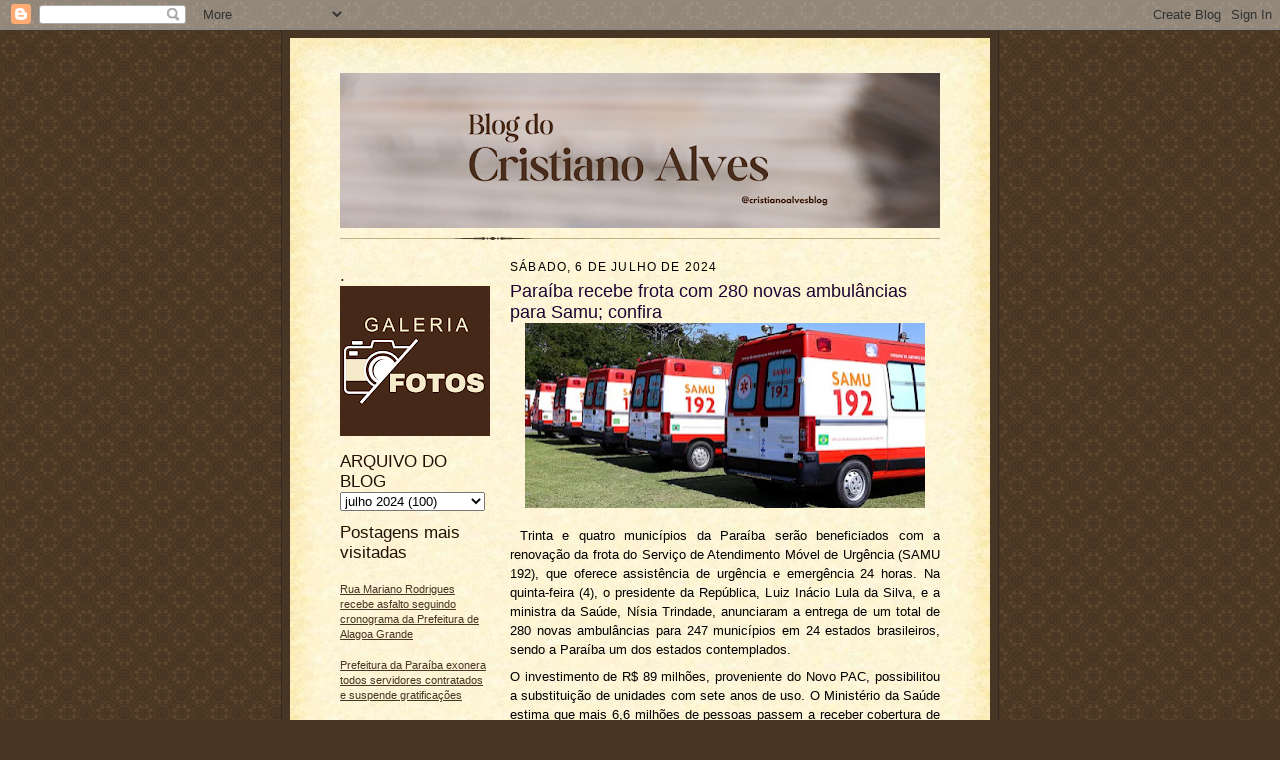

--- FILE ---
content_type: text/html; charset=UTF-8
request_url: https://www.blogdocristianoalves.com.br/2024/07/paraiba-recebe-frota-com-280-novas.html
body_size: 15059
content:
<!DOCTYPE html>
<html dir='ltr' xmlns='http://www.w3.org/1999/xhtml' xmlns:b='http://www.google.com/2005/gml/b' xmlns:data='http://www.google.com/2005/gml/data' xmlns:expr='http://www.google.com/2005/gml/expr'>
<head>
<link href='https://www.blogger.com/static/v1/widgets/2944754296-widget_css_bundle.css' rel='stylesheet' type='text/css'/>
<meta content='uAZdR8FaoaMlGai2kqmTAYiUU6w9QWjG0gPqgdrfACU' name='google-site-verification'/>
<meta content='text/html; charset=UTF-8' http-equiv='Content-Type'/>
<meta content='blogger' name='generator'/>
<link href='https://www.blogdocristianoalves.com.br/favicon.ico' rel='icon' type='image/x-icon'/>
<link href='https://www.blogdocristianoalves.com.br/2024/07/paraiba-recebe-frota-com-280-novas.html' rel='canonical'/>
<link rel="alternate" type="application/atom+xml" title="BLOG DO CRISTIANO ALVES - Atom" href="https://www.blogdocristianoalves.com.br/feeds/posts/default" />
<link rel="alternate" type="application/rss+xml" title="BLOG DO CRISTIANO ALVES - RSS" href="https://www.blogdocristianoalves.com.br/feeds/posts/default?alt=rss" />
<link rel="service.post" type="application/atom+xml" title="BLOG DO CRISTIANO ALVES - Atom" href="https://www.blogger.com/feeds/4436166448796031931/posts/default" />

<link rel="alternate" type="application/atom+xml" title="BLOG DO CRISTIANO ALVES - Atom" href="https://www.blogdocristianoalves.com.br/feeds/7565901300112422667/comments/default" />
<!--Can't find substitution for tag [blog.ieCssRetrofitLinks]-->
<link href='https://blogger.googleusercontent.com/img/b/R29vZ2xl/AVvXsEhdChM5RbjSLOaiCD0cweOv0xUJDoTCRLPXzo0_3mI6eg-rLZWoGkFTOs9MrMnbBoXizt8uQyPnrJgS8WDSJGry_FzLRF-O-_clir-Ra5nZk1tBCyI0OEYFApaazIHAtplNfdx-Qadr_i3rTyz9iym3DX7_tXWFdbGpy840h5Bi_AYkZjwOeC1sDAm5dPs/w400-h185/aMU.webp' rel='image_src'/>
<meta content='https://www.blogdocristianoalves.com.br/2024/07/paraiba-recebe-frota-com-280-novas.html' property='og:url'/>
<meta content='Paraíba recebe frota com 280 novas ambulâncias para Samu; confira' property='og:title'/>
<meta content=' Trinta e quatro municípios da Paraíba serão beneficiados com a renovação da frota do Serviço de Atendimento Móvel de Urgência (SAMU 192), q...' property='og:description'/>
<meta content='https://blogger.googleusercontent.com/img/b/R29vZ2xl/AVvXsEhdChM5RbjSLOaiCD0cweOv0xUJDoTCRLPXzo0_3mI6eg-rLZWoGkFTOs9MrMnbBoXizt8uQyPnrJgS8WDSJGry_FzLRF-O-_clir-Ra5nZk1tBCyI0OEYFApaazIHAtplNfdx-Qadr_i3rTyz9iym3DX7_tXWFdbGpy840h5Bi_AYkZjwOeC1sDAm5dPs/w1200-h630-p-k-no-nu/aMU.webp' property='og:image'/>
<title>BLOG DO CRISTIANO ALVES: Paraíba recebe frota com 280 novas ambulâncias para Samu; confira</title>
<style id='page-skin-1' type='text/css'><!--
/*
-----------------------------------------------------
Blogger Template Style Sheet
Name:     Scribe
Date:     27 Feb 2004
Updated by: Blogger Team
------------------------------------------------------ */
/* Defaults
----------------------------------------------- */
body {
margin:0;
padding:0;
font-size: small;
text-align:center;
color:#000000;
line-height:1.3em;
background:#483521 url("https://resources.blogblog.com/blogblog/data/scribe/bg.gif") repeat;
}
blockquote {
font-style:italic;
padding:0 32px;
line-height:1.6;
margin-top:0;
margin-right:0;
margin-bottom:.6em;
margin-left:0;
}
p {
margin:0;
padding:0;
}
abbr, acronym {
cursor:help;
font-style:normal;
}
code {
font-size: 90%;
white-space:normal;
color:#666;
}
hr {display:none;}
img {border:0;}
/* Link styles */
a:link {
color:#473624;
text-decoration:underline;
}
a:visited {
color: #956839;
text-decoration:underline;
}
a:hover {
color: #956839;
text-decoration:underline;
}
a:active {
color: #956839;
}
/* Layout
----------------------------------------------- */
#outer-wrapper {
background-color:#473624;
border-left:1px solid #332A24;
border-right:1px solid #332A24;
width:700px;
margin:0px auto;
padding:8px;
text-align:center;
font: normal normal 100% Verdana, Geneva, sans-serif;
}
#main-top {
width:700px;
height:49px;
background:#FFF3DB url("https://resources.blogblog.com/blogblog/data/scribe/bg_paper_top.jpg") no-repeat top left;
margin:0px;
padding:0px;
display:block;
}
#main-bot {
width:700px;
height:81px;
background:#FFF3DB url("https://resources.blogblog.com/blogblog/data/scribe/bg_paper_bot.jpg") no-repeat top left;
margin:0;
padding:0;
display:block;
}
#wrap2 {
width:700px;
background:#FFF3DB url("https://resources.blogblog.com/blogblog/data/scribe/bg_paper_mid.jpg") repeat-y;
margin-top: -14px;
margin-right: 0px;
margin-bottom: 0px;
margin-left: 0px;
text-align:left;
display:block;
}
#wrap3 {
padding:0 50px;
}
.Header {
}
h1 {
margin:0;
padding-top:0;
padding-right:0;
padding-bottom:6px;
padding-left:0;
font: normal normal 225% Arial, Tahoma, Helvetica, FreeSans, sans-serif;
color: #612e00;
}
h1 a:link {
text-decoration:none;
color: #612e00;
}
h1 a:visited {
text-decoration:none;
}
h1 a:hover {
border:0;
text-decoration:none;
}
.Header .description {
margin:0;
padding:0;
line-height:1.5em;
color: #29303B;
font: italic normal 100% Georgia, Times New Roman, sans-serif;
}
#sidebar-wrapper {
clear:left;
}
#main {
width:430px;
float:right;
padding:8px 0;
margin:0;
word-wrap: break-word; /* fix for long text breaking sidebar float in IE */
overflow: hidden;     /* fix for long non-text content breaking IE sidebar float */
}
#sidebar {
width:150px;
float:left;
padding:8px 0;
margin:0;
word-wrap: break-word; /* fix for long text breaking sidebar float in IE */
overflow: hidden;     /* fix for long non-text content breaking IE sidebar float */
}
#footer {
clear:both;
background:url("https://resources.blogblog.com/blogblog/data/scribe/divider.gif") no-repeat top left;
padding-top:10px;
_padding-top:6px; /* IE Windows target */
}
#footer p {
line-height:1.5em;
font-size:75%;
}
/* Typography :: Main entry
----------------------------------------------- */
h2.date-header {
font-weight:normal;
text-transform:uppercase;
letter-spacing:.1em;
font-size:90%;
margin:0;
padding:0;
}
.post {
margin-top:8px;
margin-right:0;
margin-bottom:24px;
margin-left:0;
}
.post h3 {
font-weight:normal;
font-size:140%;
color:#1b0431;
margin:0;
padding:0;
}
.post h3 a {
color: #1b0431;
}
.post-body p {
line-height:1.5em;
margin-top:0;
margin-right:0;
margin-bottom:.6em;
margin-left:0;
}
.post-footer {
font-family: Verdana, sans-serif;
font-size:74%;
border-top:1px solid #BFB186;
padding-top:6px;
}
.post-footer a {
margin-right: 6px;
}
.post ul {
margin:0;
padding:0;
}
.post li {
line-height:1.5em;
list-style:none;
background:url("https://resources.blogblog.com/blogblog/data/scribe/list_icon.gif") no-repeat left .3em;
vertical-align:top;
padding-top: 0;
padding-right: 0;
padding-bottom: .6em;
padding-left: 17px;
margin:0;
}
.feed-links {
clear: both;
line-height: 2.5em;
}
#blog-pager-newer-link {
float: left;
}
#blog-pager-older-link {
float: right;
}
#blog-pager {
text-align: center;
}
/* Typography :: Sidebar
----------------------------------------------- */
.sidebar h2 {
margin:0;
padding:0;
color:#211104;
font: normal normal 150% Verdana, Geneva, sans-serif;
}
.sidebar h2 img {
margin-bottom:-4px;
}
.sidebar .widget {
font-size:86%;
margin-top:6px;
margin-right:0;
margin-bottom:12px;
margin-left:0;
padding:0;
line-height: 1.4em;
}
.sidebar ul li {
list-style: none;
margin:0;
}
.sidebar ul {
margin-left: 0;
padding-left: 0;
}
/* Comments
----------------------------------------------- */
#comments {}
#comments h4 {
font-weight:normal;
font-size:120%;
color:#29303B;
margin:0;
padding:0;
}
#comments-block {
line-height:1.5em;
}
.comment-author {
background:url("https://resources.blogblog.com/blogblog/data/scribe/list_icon.gif") no-repeat 2px .35em;
margin:.5em 0 0;
padding-top:0;
padding-right:0;
padding-bottom:0;
padding-left:20px;
font-weight:bold;
}
.comment-body {
margin:0;
padding-top:0;
padding-right:0;
padding-bottom:0;
padding-left:20px;
}
.comment-body p {
font-size:100%;
margin-top:0;
margin-right:0;
margin-bottom:.2em;
margin-left:0;
}
.comment-footer {
color:#29303B;
font-size:74%;
margin:0 0 10px;
padding-top:0;
padding-right:0;
padding-bottom:.75em;
padding-left:20px;
}
.comment-footer a:link {
color:#473624;
text-decoration:underline;
}
.comment-footer a:visited {
color:#716E6C;
text-decoration:underline;
}
.comment-footer a:hover {
color:#956839;
text-decoration:underline;
}
.comment-footer a:active {
color:#956839;
text-decoration:none;
}
.deleted-comment {
font-style:italic;
color:gray;
}
/* Profile
----------------------------------------------- */
#main .profile-data {
display:inline;
}
.profile-datablock, .profile-textblock {
margin-top:0;
margin-right:0;
margin-bottom:4px;
margin-left:0;
}
.profile-data {
margin:0;
padding-top:0;
padding-right:8px;
padding-bottom:0;
padding-left:0;
text-transform:uppercase;
letter-spacing:.1em;
font-size:90%;
color:#211104;
}
.profile-img {
float: left;
margin-top: 0;
margin-right: 5px;
margin-bottom: 5px;
margin-left: 0;
border:1px solid #A2907D;
padding:2px;
}
#header .widget, #main .widget {
margin-bottom:12px;
padding-bottom:12px;
}
#header {
background:url("https://resources.blogblog.com/blogblog/data/scribe/divider.gif") no-repeat bottom left;
}
/** Page structure tweaks for layout editor wireframe */
body#layout #outer-wrapper {
margin-top: 0;
padding-top: 0;
}
body#layout #wrap2,
body#layout #wrap3 {
margin-top: 0;
}
body#layout #main-top {
display:none;
}

--></style>
<link href='https://www.blogger.com/dyn-css/authorization.css?targetBlogID=4436166448796031931&amp;zx=7d128fc4-7335-41d3-950f-d9948e9c301f' media='none' onload='if(media!=&#39;all&#39;)media=&#39;all&#39;' rel='stylesheet'/><noscript><link href='https://www.blogger.com/dyn-css/authorization.css?targetBlogID=4436166448796031931&amp;zx=7d128fc4-7335-41d3-950f-d9948e9c301f' rel='stylesheet'/></noscript>
<meta name='google-adsense-platform-account' content='ca-host-pub-1556223355139109'/>
<meta name='google-adsense-platform-domain' content='blogspot.com'/>

<script async src="https://pagead2.googlesyndication.com/pagead/js/adsbygoogle.js?client=ca-pub-1483994248942486&host=ca-host-pub-1556223355139109" crossorigin="anonymous"></script>

<!-- data-ad-client=ca-pub-1483994248942486 -->

</head>
<body>
<div class='navbar section' id='navbar'><div class='widget Navbar' data-version='1' id='Navbar1'><script type="text/javascript">
    function setAttributeOnload(object, attribute, val) {
      if(window.addEventListener) {
        window.addEventListener('load',
          function(){ object[attribute] = val; }, false);
      } else {
        window.attachEvent('onload', function(){ object[attribute] = val; });
      }
    }
  </script>
<div id="navbar-iframe-container"></div>
<script type="text/javascript" src="https://apis.google.com/js/platform.js"></script>
<script type="text/javascript">
      gapi.load("gapi.iframes:gapi.iframes.style.bubble", function() {
        if (gapi.iframes && gapi.iframes.getContext) {
          gapi.iframes.getContext().openChild({
              url: 'https://www.blogger.com/navbar/4436166448796031931?po\x3d7565901300112422667\x26origin\x3dhttps://www.blogdocristianoalves.com.br',
              where: document.getElementById("navbar-iframe-container"),
              id: "navbar-iframe"
          });
        }
      });
    </script><script type="text/javascript">
(function() {
var script = document.createElement('script');
script.type = 'text/javascript';
script.src = '//pagead2.googlesyndication.com/pagead/js/google_top_exp.js';
var head = document.getElementsByTagName('head')[0];
if (head) {
head.appendChild(script);
}})();
</script>
</div></div>
<div id='outer-wrapper'>
<div id='main-top'></div>
<!-- placeholder for image -->
<div id='wrap2'><div id='wrap3'>
<div class='header section' id='header'><div class='widget Header' data-version='1' id='Header1'>
<div id='header-inner'>
<a href='https://www.blogdocristianoalves.com.br/' style='display: block'>
<img alt='BLOG DO CRISTIANO ALVES' height='155px; ' id='Header1_headerimg' src='https://blogger.googleusercontent.com/img/a/AVvXsEil33VAYScT6adjL3RYOsDuWUko5fWnWI4y8mu3YucTz3vd3Jc2NmbGj_9zRwHKAp3jRtSDMW1W2ZiXaE4sZ2wUHcBMP9MW09O_4oOkopYVXlURmlKOznjFCAXuv-vXmmRwutGRbxoc4YA8GbWHYN2b32E_8LKUUb-ibft5liONk3pZUOJf1FXsKlJCsbQ=s600' style='display: block' width='600px; '/>
</a>
</div>
</div></div>
<div id='crosscol-wrapper' style='text-align:center'>
<div class='crosscol no-items section' id='crosscol'></div>
</div>
<div id='sidebar-wrapper'>
<div class='sidebar section' id='sidebar'><div class='widget Image' data-version='1' id='Image23'>
<h2>.</h2>
<div class='widget-content'>
<a href='http://alagoinhapb.blogspot.com.br/'>
<img alt='.' height='150' id='Image23_img' src='https://blogger.googleusercontent.com/img/a/AVvXsEjZi-RtEHX2t6FZ1FkNmprNvt9qfetGZffEGOFd96HxDPGN8JY4fDctQtJct7uVAcDenxS9K-WDaNrF3HwTUDGuJ9nH5AoewFDa7Qq8JqCwMUKVGH2Fn9anpI_OJUT5q_ZeTKT2rPMdPf3YZlNwC2uW7o6wpWc2fIAm8XAJO9x_HAvkw41jOY9dRr2sO44=s150' width='150'/>
</a>
<br/>
</div>
<div class='clear'></div>
</div><div class='widget BlogArchive' data-version='1' id='BlogArchive2'>
<h2>ARQUIVO DO BLOG</h2>
<div class='widget-content'>
<div id='ArchiveList'>
<div id='BlogArchive2_ArchiveList'>
<select id='BlogArchive2_ArchiveMenu'>
<option value=''>ARQUIVO DO BLOG</option>
<option value='https://www.blogdocristianoalves.com.br/2026/01/'>janeiro 2026 (37)</option>
<option value='https://www.blogdocristianoalves.com.br/2025/12/'>dezembro 2025 (58)</option>
<option value='https://www.blogdocristianoalves.com.br/2025/11/'>novembro 2025 (64)</option>
<option value='https://www.blogdocristianoalves.com.br/2025/10/'>outubro 2025 (100)</option>
<option value='https://www.blogdocristianoalves.com.br/2025/09/'>setembro 2025 (101)</option>
<option value='https://www.blogdocristianoalves.com.br/2025/08/'>agosto 2025 (74)</option>
<option value='https://www.blogdocristianoalves.com.br/2025/07/'>julho 2025 (94)</option>
<option value='https://www.blogdocristianoalves.com.br/2025/06/'>junho 2025 (63)</option>
<option value='https://www.blogdocristianoalves.com.br/2025/05/'>maio 2025 (99)</option>
<option value='https://www.blogdocristianoalves.com.br/2025/04/'>abril 2025 (86)</option>
<option value='https://www.blogdocristianoalves.com.br/2025/03/'>março 2025 (80)</option>
<option value='https://www.blogdocristianoalves.com.br/2025/02/'>fevereiro 2025 (77)</option>
<option value='https://www.blogdocristianoalves.com.br/2025/01/'>janeiro 2025 (106)</option>
<option value='https://www.blogdocristianoalves.com.br/2024/12/'>dezembro 2024 (82)</option>
<option value='https://www.blogdocristianoalves.com.br/2024/11/'>novembro 2024 (71)</option>
<option value='https://www.blogdocristianoalves.com.br/2024/10/'>outubro 2024 (90)</option>
<option value='https://www.blogdocristianoalves.com.br/2024/09/'>setembro 2024 (69)</option>
<option value='https://www.blogdocristianoalves.com.br/2024/08/'>agosto 2024 (91)</option>
<option value='https://www.blogdocristianoalves.com.br/2024/07/'>julho 2024 (100)</option>
<option value='https://www.blogdocristianoalves.com.br/2024/06/'>junho 2024 (68)</option>
<option value='https://www.blogdocristianoalves.com.br/2024/05/'>maio 2024 (74)</option>
<option value='https://www.blogdocristianoalves.com.br/2024/04/'>abril 2024 (82)</option>
<option value='https://www.blogdocristianoalves.com.br/2024/03/'>março 2024 (96)</option>
<option value='https://www.blogdocristianoalves.com.br/2024/02/'>fevereiro 2024 (108)</option>
<option value='https://www.blogdocristianoalves.com.br/2024/01/'>janeiro 2024 (95)</option>
<option value='https://www.blogdocristianoalves.com.br/2023/12/'>dezembro 2023 (56)</option>
<option value='https://www.blogdocristianoalves.com.br/2023/11/'>novembro 2023 (67)</option>
<option value='https://www.blogdocristianoalves.com.br/2023/10/'>outubro 2023 (79)</option>
<option value='https://www.blogdocristianoalves.com.br/2023/09/'>setembro 2023 (69)</option>
<option value='https://www.blogdocristianoalves.com.br/2023/08/'>agosto 2023 (93)</option>
<option value='https://www.blogdocristianoalves.com.br/2023/07/'>julho 2023 (87)</option>
<option value='https://www.blogdocristianoalves.com.br/2023/06/'>junho 2023 (67)</option>
<option value='https://www.blogdocristianoalves.com.br/2023/05/'>maio 2023 (90)</option>
<option value='https://www.blogdocristianoalves.com.br/2023/04/'>abril 2023 (87)</option>
<option value='https://www.blogdocristianoalves.com.br/2023/03/'>março 2023 (98)</option>
<option value='https://www.blogdocristianoalves.com.br/2023/02/'>fevereiro 2023 (64)</option>
<option value='https://www.blogdocristianoalves.com.br/2023/01/'>janeiro 2023 (88)</option>
<option value='https://www.blogdocristianoalves.com.br/2022/12/'>dezembro 2022 (83)</option>
<option value='https://www.blogdocristianoalves.com.br/2022/11/'>novembro 2022 (78)</option>
<option value='https://www.blogdocristianoalves.com.br/2022/10/'>outubro 2022 (106)</option>
<option value='https://www.blogdocristianoalves.com.br/2022/09/'>setembro 2022 (84)</option>
<option value='https://www.blogdocristianoalves.com.br/2022/08/'>agosto 2022 (105)</option>
<option value='https://www.blogdocristianoalves.com.br/2022/07/'>julho 2022 (85)</option>
<option value='https://www.blogdocristianoalves.com.br/2022/06/'>junho 2022 (63)</option>
<option value='https://www.blogdocristianoalves.com.br/2022/05/'>maio 2022 (87)</option>
<option value='https://www.blogdocristianoalves.com.br/2022/04/'>abril 2022 (80)</option>
<option value='https://www.blogdocristianoalves.com.br/2022/03/'>março 2022 (102)</option>
<option value='https://www.blogdocristianoalves.com.br/2022/02/'>fevereiro 2022 (63)</option>
<option value='https://www.blogdocristianoalves.com.br/2022/01/'>janeiro 2022 (90)</option>
<option value='https://www.blogdocristianoalves.com.br/2021/12/'>dezembro 2021 (64)</option>
<option value='https://www.blogdocristianoalves.com.br/2021/11/'>novembro 2021 (70)</option>
<option value='https://www.blogdocristianoalves.com.br/2021/10/'>outubro 2021 (109)</option>
<option value='https://www.blogdocristianoalves.com.br/2021/09/'>setembro 2021 (74)</option>
<option value='https://www.blogdocristianoalves.com.br/2021/08/'>agosto 2021 (81)</option>
<option value='https://www.blogdocristianoalves.com.br/2021/07/'>julho 2021 (78)</option>
<option value='https://www.blogdocristianoalves.com.br/2021/06/'>junho 2021 (87)</option>
<option value='https://www.blogdocristianoalves.com.br/2021/05/'>maio 2021 (90)</option>
<option value='https://www.blogdocristianoalves.com.br/2021/04/'>abril 2021 (106)</option>
<option value='https://www.blogdocristianoalves.com.br/2021/03/'>março 2021 (130)</option>
<option value='https://www.blogdocristianoalves.com.br/2021/02/'>fevereiro 2021 (90)</option>
<option value='https://www.blogdocristianoalves.com.br/2021/01/'>janeiro 2021 (83)</option>
<option value='https://www.blogdocristianoalves.com.br/2020/12/'>dezembro 2020 (93)</option>
<option value='https://www.blogdocristianoalves.com.br/2020/11/'>novembro 2020 (93)</option>
<option value='https://www.blogdocristianoalves.com.br/2020/10/'>outubro 2020 (63)</option>
<option value='https://www.blogdocristianoalves.com.br/2020/09/'>setembro 2020 (61)</option>
<option value='https://www.blogdocristianoalves.com.br/2020/08/'>agosto 2020 (75)</option>
<option value='https://www.blogdocristianoalves.com.br/2020/07/'>julho 2020 (107)</option>
<option value='https://www.blogdocristianoalves.com.br/2020/06/'>junho 2020 (92)</option>
<option value='https://www.blogdocristianoalves.com.br/2020/05/'>maio 2020 (151)</option>
<option value='https://www.blogdocristianoalves.com.br/2020/04/'>abril 2020 (147)</option>
<option value='https://www.blogdocristianoalves.com.br/2020/03/'>março 2020 (177)</option>
<option value='https://www.blogdocristianoalves.com.br/2020/02/'>fevereiro 2020 (104)</option>
<option value='https://www.blogdocristianoalves.com.br/2020/01/'>janeiro 2020 (129)</option>
<option value='https://www.blogdocristianoalves.com.br/2019/12/'>dezembro 2019 (101)</option>
<option value='https://www.blogdocristianoalves.com.br/2019/11/'>novembro 2019 (111)</option>
<option value='https://www.blogdocristianoalves.com.br/2019/10/'>outubro 2019 (114)</option>
<option value='https://www.blogdocristianoalves.com.br/2019/09/'>setembro 2019 (149)</option>
<option value='https://www.blogdocristianoalves.com.br/2019/08/'>agosto 2019 (126)</option>
<option value='https://www.blogdocristianoalves.com.br/2019/07/'>julho 2019 (149)</option>
<option value='https://www.blogdocristianoalves.com.br/2019/06/'>junho 2019 (144)</option>
<option value='https://www.blogdocristianoalves.com.br/2019/05/'>maio 2019 (149)</option>
<option value='https://www.blogdocristianoalves.com.br/2019/04/'>abril 2019 (155)</option>
<option value='https://www.blogdocristianoalves.com.br/2019/03/'>março 2019 (180)</option>
<option value='https://www.blogdocristianoalves.com.br/2019/02/'>fevereiro 2019 (171)</option>
<option value='https://www.blogdocristianoalves.com.br/2019/01/'>janeiro 2019 (205)</option>
<option value='https://www.blogdocristianoalves.com.br/2018/12/'>dezembro 2018 (171)</option>
<option value='https://www.blogdocristianoalves.com.br/2018/11/'>novembro 2018 (183)</option>
<option value='https://www.blogdocristianoalves.com.br/2018/10/'>outubro 2018 (192)</option>
<option value='https://www.blogdocristianoalves.com.br/2018/09/'>setembro 2018 (218)</option>
<option value='https://www.blogdocristianoalves.com.br/2018/08/'>agosto 2018 (221)</option>
<option value='https://www.blogdocristianoalves.com.br/2018/07/'>julho 2018 (223)</option>
<option value='https://www.blogdocristianoalves.com.br/2018/06/'>junho 2018 (208)</option>
<option value='https://www.blogdocristianoalves.com.br/2018/05/'>maio 2018 (239)</option>
<option value='https://www.blogdocristianoalves.com.br/2018/04/'>abril 2018 (275)</option>
<option value='https://www.blogdocristianoalves.com.br/2018/03/'>março 2018 (278)</option>
<option value='https://www.blogdocristianoalves.com.br/2018/02/'>fevereiro 2018 (244)</option>
<option value='https://www.blogdocristianoalves.com.br/2018/01/'>janeiro 2018 (250)</option>
<option value='https://www.blogdocristianoalves.com.br/2017/12/'>dezembro 2017 (235)</option>
<option value='https://www.blogdocristianoalves.com.br/2017/11/'>novembro 2017 (285)</option>
<option value='https://www.blogdocristianoalves.com.br/2017/10/'>outubro 2017 (297)</option>
<option value='https://www.blogdocristianoalves.com.br/2017/09/'>setembro 2017 (203)</option>
<option value='https://www.blogdocristianoalves.com.br/2017/08/'>agosto 2017 (289)</option>
<option value='https://www.blogdocristianoalves.com.br/2017/07/'>julho 2017 (280)</option>
<option value='https://www.blogdocristianoalves.com.br/2017/06/'>junho 2017 (272)</option>
<option value='https://www.blogdocristianoalves.com.br/2017/05/'>maio 2017 (293)</option>
<option value='https://www.blogdocristianoalves.com.br/2017/04/'>abril 2017 (284)</option>
<option value='https://www.blogdocristianoalves.com.br/2017/03/'>março 2017 (279)</option>
<option value='https://www.blogdocristianoalves.com.br/2017/02/'>fevereiro 2017 (305)</option>
<option value='https://www.blogdocristianoalves.com.br/2017/01/'>janeiro 2017 (306)</option>
<option value='https://www.blogdocristianoalves.com.br/2016/12/'>dezembro 2016 (191)</option>
<option value='https://www.blogdocristianoalves.com.br/2016/11/'>novembro 2016 (278)</option>
<option value='https://www.blogdocristianoalves.com.br/2016/10/'>outubro 2016 (230)</option>
<option value='https://www.blogdocristianoalves.com.br/2016/09/'>setembro 2016 (240)</option>
<option value='https://www.blogdocristianoalves.com.br/2016/08/'>agosto 2016 (334)</option>
<option value='https://www.blogdocristianoalves.com.br/2016/07/'>julho 2016 (246)</option>
<option value='https://www.blogdocristianoalves.com.br/2016/06/'>junho 2016 (224)</option>
<option value='https://www.blogdocristianoalves.com.br/2016/05/'>maio 2016 (252)</option>
<option value='https://www.blogdocristianoalves.com.br/2016/04/'>abril 2016 (269)</option>
<option value='https://www.blogdocristianoalves.com.br/2016/03/'>março 2016 (253)</option>
<option value='https://www.blogdocristianoalves.com.br/2016/02/'>fevereiro 2016 (230)</option>
<option value='https://www.blogdocristianoalves.com.br/2016/01/'>janeiro 2016 (252)</option>
<option value='https://www.blogdocristianoalves.com.br/2015/12/'>dezembro 2015 (259)</option>
<option value='https://www.blogdocristianoalves.com.br/2015/11/'>novembro 2015 (290)</option>
<option value='https://www.blogdocristianoalves.com.br/2015/10/'>outubro 2015 (331)</option>
<option value='https://www.blogdocristianoalves.com.br/2015/09/'>setembro 2015 (393)</option>
<option value='https://www.blogdocristianoalves.com.br/2015/08/'>agosto 2015 (372)</option>
<option value='https://www.blogdocristianoalves.com.br/2015/07/'>julho 2015 (294)</option>
<option value='https://www.blogdocristianoalves.com.br/2015/06/'>junho 2015 (308)</option>
<option value='https://www.blogdocristianoalves.com.br/2015/05/'>maio 2015 (278)</option>
<option value='https://www.blogdocristianoalves.com.br/2015/04/'>abril 2015 (251)</option>
<option value='https://www.blogdocristianoalves.com.br/2015/03/'>março 2015 (362)</option>
<option value='https://www.blogdocristianoalves.com.br/2015/02/'>fevereiro 2015 (290)</option>
<option value='https://www.blogdocristianoalves.com.br/2015/01/'>janeiro 2015 (309)</option>
<option value='https://www.blogdocristianoalves.com.br/2014/12/'>dezembro 2014 (357)</option>
<option value='https://www.blogdocristianoalves.com.br/2014/11/'>novembro 2014 (351)</option>
<option value='https://www.blogdocristianoalves.com.br/2014/10/'>outubro 2014 (455)</option>
<option value='https://www.blogdocristianoalves.com.br/2014/09/'>setembro 2014 (366)</option>
<option value='https://www.blogdocristianoalves.com.br/2014/08/'>agosto 2014 (356)</option>
<option value='https://www.blogdocristianoalves.com.br/2014/07/'>julho 2014 (388)</option>
<option value='https://www.blogdocristianoalves.com.br/2014/06/'>junho 2014 (375)</option>
<option value='https://www.blogdocristianoalves.com.br/2014/05/'>maio 2014 (338)</option>
<option value='https://www.blogdocristianoalves.com.br/2014/04/'>abril 2014 (369)</option>
<option value='https://www.blogdocristianoalves.com.br/2014/03/'>março 2014 (456)</option>
<option value='https://www.blogdocristianoalves.com.br/2014/02/'>fevereiro 2014 (329)</option>
<option value='https://www.blogdocristianoalves.com.br/2014/01/'>janeiro 2014 (403)</option>
<option value='https://www.blogdocristianoalves.com.br/2013/12/'>dezembro 2013 (347)</option>
<option value='https://www.blogdocristianoalves.com.br/2013/11/'>novembro 2013 (374)</option>
<option value='https://www.blogdocristianoalves.com.br/2013/10/'>outubro 2013 (305)</option>
<option value='https://www.blogdocristianoalves.com.br/2013/09/'>setembro 2013 (315)</option>
<option value='https://www.blogdocristianoalves.com.br/2013/08/'>agosto 2013 (389)</option>
<option value='https://www.blogdocristianoalves.com.br/2013/07/'>julho 2013 (378)</option>
<option value='https://www.blogdocristianoalves.com.br/2013/06/'>junho 2013 (258)</option>
<option value='https://www.blogdocristianoalves.com.br/2013/05/'>maio 2013 (409)</option>
<option value='https://www.blogdocristianoalves.com.br/2013/04/'>abril 2013 (312)</option>
<option value='https://www.blogdocristianoalves.com.br/2013/03/'>março 2013 (375)</option>
<option value='https://www.blogdocristianoalves.com.br/2013/02/'>fevereiro 2013 (415)</option>
<option value='https://www.blogdocristianoalves.com.br/2013/01/'>janeiro 2013 (493)</option>
<option value='https://www.blogdocristianoalves.com.br/2012/12/'>dezembro 2012 (373)</option>
<option value='https://www.blogdocristianoalves.com.br/2012/11/'>novembro 2012 (326)</option>
<option value='https://www.blogdocristianoalves.com.br/2012/10/'>outubro 2012 (355)</option>
<option value='https://www.blogdocristianoalves.com.br/2012/09/'>setembro 2012 (284)</option>
<option value='https://www.blogdocristianoalves.com.br/2012/08/'>agosto 2012 (296)</option>
<option value='https://www.blogdocristianoalves.com.br/2012/07/'>julho 2012 (360)</option>
<option value='https://www.blogdocristianoalves.com.br/2012/06/'>junho 2012 (336)</option>
<option value='https://www.blogdocristianoalves.com.br/2012/05/'>maio 2012 (288)</option>
<option value='https://www.blogdocristianoalves.com.br/2012/04/'>abril 2012 (310)</option>
<option value='https://www.blogdocristianoalves.com.br/2012/03/'>março 2012 (352)</option>
<option value='https://www.blogdocristianoalves.com.br/2012/02/'>fevereiro 2012 (389)</option>
<option value='https://www.blogdocristianoalves.com.br/2012/01/'>janeiro 2012 (423)</option>
<option value='https://www.blogdocristianoalves.com.br/2011/12/'>dezembro 2011 (479)</option>
<option value='https://www.blogdocristianoalves.com.br/2011/11/'>novembro 2011 (500)</option>
<option value='https://www.blogdocristianoalves.com.br/2011/10/'>outubro 2011 (434)</option>
<option value='https://www.blogdocristianoalves.com.br/2011/09/'>setembro 2011 (175)</option>
<option value='https://www.blogdocristianoalves.com.br/2011/08/'>agosto 2011 (186)</option>
<option value='https://www.blogdocristianoalves.com.br/2011/07/'>julho 2011 (147)</option>
<option value='https://www.blogdocristianoalves.com.br/2011/06/'>junho 2011 (207)</option>
<option value='https://www.blogdocristianoalves.com.br/2011/05/'>maio 2011 (464)</option>
<option value='https://www.blogdocristianoalves.com.br/2011/04/'>abril 2011 (414)</option>
<option value='https://www.blogdocristianoalves.com.br/2011/03/'>março 2011 (426)</option>
<option value='https://www.blogdocristianoalves.com.br/2011/02/'>fevereiro 2011 (427)</option>
<option value='https://www.blogdocristianoalves.com.br/2011/01/'>janeiro 2011 (317)</option>
<option value='https://www.blogdocristianoalves.com.br/2010/12/'>dezembro 2010 (224)</option>
<option value='https://www.blogdocristianoalves.com.br/2010/11/'>novembro 2010 (137)</option>
<option value='https://www.blogdocristianoalves.com.br/2010/10/'>outubro 2010 (141)</option>
<option value='https://www.blogdocristianoalves.com.br/2010/09/'>setembro 2010 (132)</option>
<option value='https://www.blogdocristianoalves.com.br/2010/08/'>agosto 2010 (139)</option>
<option value='https://www.blogdocristianoalves.com.br/2010/07/'>julho 2010 (117)</option>
<option value='https://www.blogdocristianoalves.com.br/2010/06/'>junho 2010 (156)</option>
<option value='https://www.blogdocristianoalves.com.br/2010/05/'>maio 2010 (135)</option>
<option value='https://www.blogdocristianoalves.com.br/2010/04/'>abril 2010 (129)</option>
<option value='https://www.blogdocristianoalves.com.br/2010/03/'>março 2010 (114)</option>
<option value='https://www.blogdocristianoalves.com.br/2010/02/'>fevereiro 2010 (87)</option>
<option value='https://www.blogdocristianoalves.com.br/2010/01/'>janeiro 2010 (94)</option>
<option value='https://www.blogdocristianoalves.com.br/2009/12/'>dezembro 2009 (137)</option>
<option value='https://www.blogdocristianoalves.com.br/2009/11/'>novembro 2009 (67)</option>
<option value='https://www.blogdocristianoalves.com.br/2009/10/'>outubro 2009 (57)</option>
<option value='https://www.blogdocristianoalves.com.br/2009/09/'>setembro 2009 (42)</option>
<option value='https://www.blogdocristianoalves.com.br/2009/08/'>agosto 2009 (45)</option>
<option value='https://www.blogdocristianoalves.com.br/2009/07/'>julho 2009 (7)</option>
<option value='https://www.blogdocristianoalves.com.br/2009/03/'>março 2009 (2)</option>
</select>
</div>
</div>
<div class='clear'></div>
</div>
</div><div class='widget PopularPosts' data-version='1' id='PopularPosts1'>
<h2>Postagens mais visitadas</h2>
<div class='widget-content popular-posts'>
<ul>
<li>
<a href='https://www.blogdocristianoalves.com.br/2026/01/rua-mariano-rodrigues-recebe-asfalto.html'>Rua Mariano Rodrigues recebe asfalto seguindo cronograma da Prefeitura de Alagoa Grande</a>
</li>
<li>
<a href='https://www.blogdocristianoalves.com.br/2026/01/prefeitura-da-paraiba-exonera-todos.html'>Prefeitura da Paraíba exonera todos servidores contratados e suspende gratificações</a>
</li>
<li>
<a href='https://www.blogdocristianoalves.com.br/2021/03/jovem-de-alagoinha-morre-no-hospital.html'> Jovem de Alagoinha morre no Hospital Regional de Guarabira</a>
</li>
<li>
<a href='https://www.blogdocristianoalves.com.br/2026/01/deputado-do-pt-luiz-couto-declara-apoio.html'>Deputado do PT, Luiz Couto, declara apoio a Lucas Ribeiro para governador da Paraíba</a>
</li>
<li>
<a href='https://www.blogdocristianoalves.com.br/2026/01/rai-saia-rodada-segue-internado-em.html'>Rai Saia Rodada segue internado em hospital e cancela shows; cantor tem quadro clínico de ansiedade</a>
</li>
</ul>
<div class='clear'></div>
</div>
</div><div class='widget Image' data-version='1' id='Image22'>
<div class='widget-content'>
<img alt='' height='150' id='Image22_img' src='https://blogger.googleusercontent.com/img/a/AVvXsEj3FO6zxBXT2nYveO45CEcwf---g-xhzMCXdN8uYT9FB9FWIoACWEG3Z_ZhRj83AjVB0z5Zzz9Rc3oFNVWl3s8ovFbYhLblpCWSXwQBlxL9ZTOd2ZT6yPAJ7fXYp4O5lnSjdr5ExHJZWaFWG-fVxFoA88lbgoVsCMWfuIJIZI5lpnns8GjyBMRi_-nu2pc=s150' width='150'/>
<br/>
</div>
<div class='clear'></div>
</div><div class='widget Image' data-version='1' id='Image15'>
<div class='widget-content'>
<img alt='' height='150' id='Image15_img' src='https://blogger.googleusercontent.com/img/a/AVvXsEgx7YS5Xe8gx2cbWR8Nr-PRzlaxWJK4OQOImuWaM1XGXsWRVVnopvUnmJ8OtXactsu4JWD_VfpvnDsx4PegBdtuTRukbcG86sxhv3DIeLKcu1LZXf3Qab2d0dDh0Bpr322359sNl6ruFgJjE-G-_HaZ65P2-ORsA69bisnjCAqeQm6yJ0pp-MJW3vRgZp4=s150' width='150'/>
<br/>
</div>
<div class='clear'></div>
</div><div class='widget Image' data-version='1' id='Image16'>
<div class='widget-content'>
<img alt='' height='103' id='Image16_img' src='https://blogger.googleusercontent.com/img/b/R29vZ2xl/AVvXsEiS0c4OrDS9QlEcMHoWY__equum3Ho0Y4YT-e7SExRPHII5dBi_a6e7C_d_cOJRWT3ebFyL2HlywkKaG10cjskj7zDpH1gDVYI_ULXSIomPlEInOd0jhhSGn2p2IcHvXEkW5Yt5J8HHXwQ/s150/ACADEMIA+CORPO+ATIVCO+-+Copia.jpg' width='150'/>
<br/>
</div>
<div class='clear'></div>
</div><div class='widget Image' data-version='1' id='Image6'>
<div class='widget-content'>
<img alt='' height='160' id='Image6_img' src='https://blogger.googleusercontent.com/img/a/AVvXsEiJWr0aI_2v-EPQBXJS2-Gz3lZsqROgAJH5YANa-g_AMOcau8Eb_IS68CIrHBizwMz30MiU6JU0M_7wg1zLza_zRPohWFqJpUQ6RmIC5arnWOtHRVmnMReXKD0S4wIa7Xm9W4wy3SRX0kQFisNa9vpIEXeXKSqYf2bEqbF7IiXaoKQL1fA5s4vXYNZeEhM=s160' width='150'/>
<br/>
</div>
<div class='clear'></div>
</div><div class='widget Image' data-version='1' id='Image24'>
<div class='widget-content'>
<img alt='' height='150' id='Image24_img' src='https://blogger.googleusercontent.com/img/a/AVvXsEi2-74be4toGVLP8xx4u78_9QtbzjwIiy7H6gfmahaApQlVCDPyHN-uNT8uV3ajLVbaOCySIFTNNxAws1X8TLzG6SrKiLGNr02UD-oRX4-Wi6jmx-x3md8CQ4n2P1hUSnOG4I8Lh6en4CA6g2d22xsHtb5irrwk1nDw777eJUHH-YsccrK1MFuhZTxA-d4=s150' width='150'/>
<br/>
</div>
<div class='clear'></div>
</div><div class='widget Image' data-version='1' id='Image17'>
<div class='widget-content'>
<img alt='' height='150' id='Image17_img' src='https://blogger.googleusercontent.com/img/a/AVvXsEgoYw5kqwDVKN_DivE3rwjrme611GWzca9qBn0r59wvq-J_FGTHbILzHc7BBpC7bUWgcKwXW87SxANNWayJ1hLY0FgwWs-umMJbl7ImTfK7pAKZg7bnh7gKt76EOlYKYrDPqa2sw2dglmUo5_6uQoYz6rGT-pL6u-aNop_RFs7YOfzUSCSkbygh4eR9=s150' width='150'/>
<br/>
<span class='caption'>(83) 98614-2166</span>
</div>
<div class='clear'></div>
</div><div class='widget Image' data-version='1' id='Image2'>
<div class='widget-content'>
<img alt='' height='150' id='Image2_img' src='https://blogger.googleusercontent.com/img/a/AVvXsEhc-9J4tCgyZnpyArethg-hUqoFyY_LzEZG6ZoEy81ZLmirryQd4ggVBGxC7IpHYRHP9R0Ga0O6QR7GmhnPUFRa1jaEhlhk7PjdeQJkcO7s6ob-Fq-FGKb6zznOtJN6kTijv80bxw7RGhmUd8-zLm1TY2W06ou58LLeKOlSGT159rtnGLg84PSbjre3xwg=s150' width='150'/>
<br/>
</div>
<div class='clear'></div>
</div><div class='widget Image' data-version='1' id='Image3'>
<div class='widget-content'>
<img alt='' height='160' id='Image3_img' src='https://blogger.googleusercontent.com/img/a/AVvXsEjsd6mYMVTJu5SHoiALGcfhn1NT2U1Eu0O3WDkj9PO4RVerWkFqj0BII3bz69Xd2pdgKMcJi6qbKwj8QwbxyL4-ytgq7gMZj2ol1TBv7fx2CvB1H-U2d7MtgmU-0E-lD-AfBb_6tLIK3EGk3npmoQ2ub5Rip4ReR5hDC4YBSi9tLDiQdYTn-Bjdch9Pj0k=s160' width='150'/>
<br/>
</div>
<div class='clear'></div>
</div><div class='widget Image' data-version='1' id='Image5'>
<div class='widget-content'>
<img alt='' height='150' id='Image5_img' src='https://blogger.googleusercontent.com/img/a/AVvXsEiUYFSIWjEYw6eqHP-gFcCJ_GHMFG4BuvOzqWKBQWbO9N-_VDh5Rjm5JhdvA5jYwd_i9BFkQ4PhL2mO4BE3-QXzh0q56ZIvfwo6HgsZZeqORiFCOhURD-kxswwDlr2SFXK1UkHVV1J6LtjJqPcyvGKYpsdsgtMZmEvSksJKZD706x6hYst1gHlgfqu7I2I=s150' width='150'/>
<br/>
</div>
<div class='clear'></div>
</div><div class='widget Image' data-version='1' id='Image31'>
<div class='widget-content'>
<img alt='' height='150' id='Image31_img' src='https://blogger.googleusercontent.com/img/b/R29vZ2xl/AVvXsEgLUx0Ag1wmn7s8KTRNisoVahRyMGrllPqVugn751j1AUMksvDZMRVPAlrL5NBndySoEt5yXaShEukWBDxd0NyEzL9n1bAM35nCVcuIs9OfYrJptQSl8Y03c9U7pikMY7y-AZVN4Dv-wPo/s150/Ortoclinic.jpg' width='150'/>
<br/>
</div>
<div class='clear'></div>
</div><div class='widget Image' data-version='1' id='Image9'>
<div class='widget-content'>
<img alt='' height='143' id='Image9_img' src='https://blogger.googleusercontent.com/img/a/AVvXsEhXfTmkPQmzpga_gQLTynyybH-iA6mos8v_H5lsXpDrYs73tuIaaHjneY1FSGCJpVSGn86DDv3RuiYv8_br3sx2-A7b6bIA1_KBskAnau9mfn8S9jkLMgCKHtIFkNy33b7v1N42Opr5HiNMwt4eV3ao3t6VsWLGHl7qVIhojmC_c9qLAav5qjZTCuDUAZI=s150' width='150'/>
<br/>
<span class='caption'>.</span>
</div>
<div class='clear'></div>
</div><div class='widget Image' data-version='1' id='Image25'>
<div class='widget-content'>
<img alt='' height='150' id='Image25_img' src='https://blogger.googleusercontent.com/img/b/R29vZ2xl/AVvXsEgpzQu9rnxJj8TIUtA5gf0RYUbmg50jEKrCpcC4EFO-wZUPUiGvtV6wMkPCcYrddEuCiVOXUmi4af_yhkrsmEjo64jzVyGIsJ948aqsQw9JYePHJzrMOdIxhVCw67LEnzslV2wNuFfg_Cg/s150/cf.jpg' width='128'/>
<br/>
<span class='caption'>(83) 98824 &#8211; 7605</span>
</div>
<div class='clear'></div>
</div><div class='widget Image' data-version='1' id='Image38'>
<div class='widget-content'>
<img alt='' height='150' id='Image38_img' src='https://blogger.googleusercontent.com/img/a/AVvXsEj1bFAlT5sdf84lPKdyhTAHrW9tQMuCotazQITAZQwbh7g3o-8yu71xJ78w3jTtT2eJZDurkv6Y3ps8NcLSq89wa-w-uGzlme_Fmn30nv_tgh8Bsmr82hYe50J0kBwwy86aRqAmbH1lnGnFLUU0if9lI3a1gt-0vfF-7VEKWrjiKRw6hjMD-r6JFyzI=s150' width='150'/>
<br/>
</div>
<div class='clear'></div>
</div><div class='widget Image' data-version='1' id='Image1'>
<div class='widget-content'>
<img alt='' height='103' id='Image1_img' src='https://blogger.googleusercontent.com/img/a/AVvXsEjb5-O_EZDqed5pNLWuNM0_EgCGT1ZzOO1dvO971UNY-dC4jhWPNtNRD2Rjdl4IqBK12EPPI6lMPvyvZhzMC-Y1cqU8IGIXrHqwA1XxuNv3yk92442-n5ERRYXO2mcPzbTm3RmO45-AwqlfKIPA8S1jYYaQjweUWLbad3ETkFDkBIA-G8Ol4MHjdPwk=s150' width='150'/>
<br/>
</div>
<div class='clear'></div>
</div><div class='widget Image' data-version='1' id='Image8'>
<div class='widget-content'>
<img alt='' height='139' id='Image8_img' src='https://blogger.googleusercontent.com/img/a/AVvXsEipDwtgyP3nxUhLMyfb95YUNzkI8C1HiICyMRyPCqqBhMueO5bzELZZc4Co3zmlUlpDOteM2I58H_XjyNaUlrEBpqnAk4AwdtR9r_Uro2l4-YLjYGxOqBN3o8jN9qaMzyK0XTwom1WKYyhqZAf-j4Kwxtizxil5ai4UHVBNMVfFukLL87YAwlnBN5N2Dwc=s150' width='150'/>
<br/>
</div>
<div class='clear'></div>
</div><div class='widget Image' data-version='1' id='Image20'>
<h2>.</h2>
<div class='widget-content'>
<img alt='.' height='150' id='Image20_img' src='https://blogger.googleusercontent.com/img/b/R29vZ2xl/AVvXsEgl6U4Gz0WXlnFtPod9jcLL-u4zVZyIWBOIk5OOWmBXXdjlVVsCON7sdQJth0iW39FMvQQwuXXaqK1M9EtVkqX9AKe43ZOuHSEhrN0A0oAqpGZtNlQAoXm4mRvHv6imlY3z6_9jEFri_c4/s150/CENTRAL+DA+MADEIRO+2020.jpg' width='150'/>
<br/>
<span class='caption'>Alagoa Grande - PB</span>
</div>
<div class='clear'></div>
</div><div class='widget Image' data-version='1' id='Image10'>
<div class='widget-content'>
<img alt='' height='140' id='Image10_img' src='https://blogger.googleusercontent.com/img/a/AVvXsEiKDiuxTR82a82Bggd97p6HK6CVZE7Qkd_kxEqDjvI6kXGawip78CldDOvn2tNnX9WfoXlKaWqKxuRAZs2OM2hPrsXpCkifArkLMm0EeKpE4xhfLWhjHC37Q5ldea8v16yL0t3ter7YJTvJOrPz-Fi0swf005zoDnqz7rO9RE5P_Vz9nKIqiWia9gc_qyU=s150' width='150'/>
<br/>
</div>
<div class='clear'></div>
</div><div class='widget Image' data-version='1' id='Image4'>
<div class='widget-content'>
<img alt='' height='132' id='Image4_img' src='https://blogger.googleusercontent.com/img/b/R29vZ2xl/AVvXsEi7iplN847TRRZJpaSKHal-tS2GtRZpL9lVTMALKXJGkRllxS0Itb7Z-PHHgOX3RBVSzBoz7DzpYimRdgFcgpgXoYGNbsmAnfssGnf7Evz2Dsb3Lh_QhfPw_PRF8OPJZgs7LzWpB5jBR4s/s150/20200710_232450.jpg' width='150'/>
<br/>
</div>
<div class='clear'></div>
</div><div class='widget Image' data-version='1' id='Image7'>
<div class='widget-content'>
<img alt='' height='150' id='Image7_img' src='https://blogger.googleusercontent.com/img/a/AVvXsEjgKCH1ScTmaDWuCNfISG8a4mji_nGR1UO69yPuZnsrbGT7IHaDU3CNaM-ev6u01YOhs5Ya9SOYnOjHxWUNO9jcbXWwsw13Fx136cqtLnYxXv5DTZkd6uxdfCUwCoo2c3IsVty-Ga6INePHj7-Iqgb_GzcWz-CRfCXXJ1ZpWNb_OjJCuHkpSzjcsEyJHMg=s150' width='150'/>
<br/>
<span class='caption'>.</span>
</div>
<div class='clear'></div>
</div><div class='widget Image' data-version='1' id='Image34'>
<h2>.</h2>
<div class='widget-content'>
<img alt='.' height='150' id='Image34_img' src='https://blogger.googleusercontent.com/img/a/AVvXsEgFVmwOyGnQfP3yAgByTzoZV6oavL036Y07HOVqRbVRKefC5ryAkzSnaNSstT8Pz0TeZ_s-apn28ORf_8Sm_6ZjKtLcH0XHop88SCCBTU4INfpuhiKBUB02dL7Dx2VoWRwRLkKQVg_1hcsvGDUKd7o1LJQ5VsiQkF3mF6uvYmtfBAhdwjHD5NmS8-eP8b0=s150' width='150'/>
<br/>
</div>
<div class='clear'></div>
</div><div class='widget Image' data-version='1' id='Image27'>
<h2>.</h2>
<div class='widget-content'>
<img alt='.' height='150' id='Image27_img' src='https://blogger.googleusercontent.com/img/b/R29vZ2xl/AVvXsEi-DKVIDjtUTXC8eN4OCuSBIiizxvlr2-Lc3UTG8nwpZ3FvMc7YEP56P5MTiDEyBmlSDa_u2GD0-eD3SzgtBRW5mFomWJMA-VFAqhST2bxJo97r3O52H1aGeuvRbBU4d9Wj8snB-_DNLds/s150/IMG-20151031-WA0404.jpg' width='150'/>
<br/>
</div>
<div class='clear'></div>
</div></div>
</div>
<div class='main section' id='main'><div class='widget Blog' data-version='1' id='Blog1'>
<div class='blog-posts hfeed'>

          <div class="date-outer">
        
<h2 class='date-header'><span>sábado, 6 de julho de 2024</span></h2>

          <div class="date-posts">
        
<div class='post-outer'>
<div class='post hentry'>
<a name='7565901300112422667'></a>
<h3 class='post-title entry-title'>
Paraíba recebe frota com 280 novas ambulâncias para Samu; confira
</h3>
<div class='post-header'>
<div class='post-header-line-1'></div>
</div>
<div class='post-body entry-content' id='post-body-7565901300112422667'>
<div class="separator" style="clear: both; text-align: center;"><a href="https://blogger.googleusercontent.com/img/b/R29vZ2xl/AVvXsEhdChM5RbjSLOaiCD0cweOv0xUJDoTCRLPXzo0_3mI6eg-rLZWoGkFTOs9MrMnbBoXizt8uQyPnrJgS8WDSJGry_FzLRF-O-_clir-Ra5nZk1tBCyI0OEYFApaazIHAtplNfdx-Qadr_i3rTyz9iym3DX7_tXWFdbGpy840h5Bi_AYkZjwOeC1sDAm5dPs/s800/aMU.webp" imageanchor="1" style="margin-left: 1em; margin-right: 1em;"><img border="0" data-original-height="369" data-original-width="800" height="185" src="https://blogger.googleusercontent.com/img/b/R29vZ2xl/AVvXsEhdChM5RbjSLOaiCD0cweOv0xUJDoTCRLPXzo0_3mI6eg-rLZWoGkFTOs9MrMnbBoXizt8uQyPnrJgS8WDSJGry_FzLRF-O-_clir-Ra5nZk1tBCyI0OEYFApaazIHAtplNfdx-Qadr_i3rTyz9iym3DX7_tXWFdbGpy840h5Bi_AYkZjwOeC1sDAm5dPs/w400-h185/aMU.webp" width="400" /></a></div><br /><p style="text-align: justify;">&nbsp;Trinta e quatro municípios da Paraíba serão beneficiados com a renovação da frota do Serviço de Atendimento Móvel de Urgência (SAMU 192), que oferece assistência de urgência e emergência 24 horas. Na quinta-feira (4), o presidente da República, Luiz Inácio Lula da Silva, e a ministra da Saúde, Nísia Trindade, anunciaram a entrega de um total de 280 novas ambulâncias para 247 municípios em 24 estados brasileiros, sendo a Paraíba um dos estados contemplados.</p><p style="text-align: justify;">O investimento de R$ 89 milhões, proveniente do Novo PAC, possibilitou a substituição de unidades com sete anos de uso. O Ministério da Saúde estima que mais 6,6 milhões de pessoas passem a receber cobertura de emergência. Em quatro anos, a cobertura vai passar de 87,3% para 90,4% da população brasileira, ampliando o acesso a esse serviço que estava estagnado desde 2017.</p><p style="text-align: justify;">O Serviço de Atendimento Móvel de Urgência é um dos componentes da Política Nacional de Atenção às Urgências do Ministério da Saúde. O serviço pode ser acessado pelo número &#8220;192&#8221;, que oferece orientações à população e envia veículos tripulados por equipes especializadas.</p><span><a name="more"></a></span><p style="text-align: justify;"><br /></p><p style="text-align: justify;">Em 2023, o Ministério da Saúde ampliou em 30% os valores repassados para custeio do SAMU 192, o que representa um incremento de R$ 396 milhões por ano. Com o reajuste, o total destinado ao serviço passou de R$1,3 bilhão para R$1,7 bilhão. O aumento minimizou a sobrecarga nos municípios, uma forma de incentivar a universalização do serviço, que desde 2013 não recebiam atualização nos valores de custeio.</p><p style="text-align: justify;">Somente no SAMU, R$ 770 milhões serão investidos até 2026, com prioridade para as regiões de maior vulnerabilidade social. Serão 850 novos veículos para expandir o serviço em todo o Brasil, além de 14 novas Centrais de Regulação.</p><p style="text-align: justify;">A solenidade de entrega das novas ambulâncias ocorreu em Salto (SP), 104 quilômetros distante da capital paulista, na sede da empresa habilitada a implantar tecnologias de atendimento nas viaturas de emergência.</p><p style="text-align: justify;">Na ocasião, a ministra da Saúde lembrou o papel desempenhado pelo SAMU 192 no atendimento à população. &#8220;É um dos programas mais bem avaliados pelo povo brasileiro, segundo as pesquisas. Um programa que tem como especialidade salvar vidas&#8221;, pontuou.</p><p style="text-align: justify;">&nbsp;&#8220;Nosso compromisso é modernizar em torno de 60% da frota do SAMU nos próximos anos. Temos atualmente ambulâncias com muito tempo de uso, algumas de 10 anos atrás&#8221;, disse Nísia. &#8220;Com novos equipamentos, podemos atender de forma adequada e segura as pessoas em todo o Brasil&#8221;, acrescentou, lembrando que o serviço de urgência conta hoje com 80 mil profissionais em atuação.</p><p style="text-align: justify;">O presidente Lula também reforçou que a assistência médica é prioridade para a atual gestão. &#8220;Tomamos a decisão de que o Estado brasileiro tem que assumir a responsabilidade de cuidar do seu povo. É para isso que criamos o SAMU, para dar conforto. Ninguém pode morrer por falta de assistência!&#8221;, alertou.</p><p style="text-align: justify;">MaisPB</p>
<div style='clear: both;'></div>
</div>
<div class='post-footer'>
<div class='post-footer-line post-footer-line-1'><span class='post-author vcard'>
Postado por BLOG DO
<span class='fn'>CRISTIANO ALVES</span>
</span>
<span class='post-timestamp'>
at
<a class='timestamp-link' href='https://www.blogdocristianoalves.com.br/2024/07/paraiba-recebe-frota-com-280-novas.html' rel='bookmark' title='permanent link'><abbr class='published' title='2024-07-06T16:13:00-03:00'>16:13:00</abbr></a>
</span>
<span class='post-comment-link'>
</span>
<span class='post-icons'>
</span>
</div>
<div class='post-footer-line post-footer-line-2'></div>
<div class='post-footer-line post-footer-line-3'></div>
</div>
</div>
<div class='comments' id='comments'>
<a name='comments'></a>
<h4>Nenhum comentário:</h4>
<div id='Blog1_comments-block-wrapper'>
<dl class='' id='comments-block'>
</dl>
</div>
<p class='comment-footer'>
<div class='comment-form'>
<a name='comment-form'></a>
<h4 id='comment-post-message'>Postar um comentário</h4>
<p>
</p>
<a href='https://www.blogger.com/comment/frame/4436166448796031931?po=7565901300112422667&hl=pt-BR&saa=85391&origin=https://www.blogdocristianoalves.com.br' id='comment-editor-src'></a>
<iframe allowtransparency='true' class='blogger-iframe-colorize blogger-comment-from-post' frameborder='0' height='410px' id='comment-editor' name='comment-editor' src='' width='100%'></iframe>
<script src='https://www.blogger.com/static/v1/jsbin/2830521187-comment_from_post_iframe.js' type='text/javascript'></script>
<script type='text/javascript'>
      BLOG_CMT_createIframe('https://www.blogger.com/rpc_relay.html');
    </script>
</div>
</p>
</div>
</div>

        </div></div>
      
</div>
<div class='blog-pager' id='blog-pager'>
<span id='blog-pager-newer-link'>
<a class='blog-pager-newer-link' href='https://www.blogdocristianoalves.com.br/2024/07/shows-inauguracoes-e-exoneracoes.html' id='Blog1_blog-pager-newer-link' title='Postagem mais recente'>Postagem mais recente</a>
</span>
<span id='blog-pager-older-link'>
<a class='blog-pager-older-link' href='https://www.blogdocristianoalves.com.br/2024/07/escola-aracy-nobrega-realizou-arraia.html' id='Blog1_blog-pager-older-link' title='Postagem mais antiga'>Postagem mais antiga</a>
</span>
<a class='home-link' href='https://www.blogdocristianoalves.com.br/'>Página inicial</a>
</div>
<div class='clear'></div>
<div class='post-feeds'>
<div class='feed-links'>
Assinar:
<a class='feed-link' href='https://www.blogdocristianoalves.com.br/feeds/7565901300112422667/comments/default' target='_blank' type='application/atom+xml'>Postar comentários (Atom)</a>
</div>
</div>
</div><div class='widget HTML' data-version='1' id='HTML1'>
<div class='widget-content'>
<!-- AddToAny BEGIN -->
<div class="a2a_kit a2a_kit_size_32 a2a_default_style">
<a class="a2a_dd" href="https://www.addtoany.com/share"></a>
<a class="a2a_button_facebook"></a>
<a class="a2a_button_twitter"></a>
<a class="a2a_button_whatsapp"></a>
</div>
<script>
var a2a_config = a2a_config || {};
a2a_config.locale = "pt-BR";
</script>
<script async src="https://static.addtoany.com/menu/page.js"></script>
<!-- AddToAny END -->
</div>
<div class='clear'></div>
</div></div>
<div id='footer-wrapper'>
<div class='footer no-items section' id='footer'></div>
</div>
</div></div>
<div id='main-bot'></div>
<!-- placeholder for image -->
</div>

<script type="text/javascript" src="https://www.blogger.com/static/v1/widgets/2028843038-widgets.js"></script>
<script type='text/javascript'>
window['__wavt'] = 'AOuZoY4sQeGTzIwot9iqLvwYWnMR0YkogA:1769019021124';_WidgetManager._Init('//www.blogger.com/rearrange?blogID\x3d4436166448796031931','//www.blogdocristianoalves.com.br/2024/07/paraiba-recebe-frota-com-280-novas.html','4436166448796031931');
_WidgetManager._SetDataContext([{'name': 'blog', 'data': {'blogId': '4436166448796031931', 'title': 'BLOG DO CRISTIANO ALVES', 'url': 'https://www.blogdocristianoalves.com.br/2024/07/paraiba-recebe-frota-com-280-novas.html', 'canonicalUrl': 'https://www.blogdocristianoalves.com.br/2024/07/paraiba-recebe-frota-com-280-novas.html', 'homepageUrl': 'https://www.blogdocristianoalves.com.br/', 'searchUrl': 'https://www.blogdocristianoalves.com.br/search', 'canonicalHomepageUrl': 'https://www.blogdocristianoalves.com.br/', 'blogspotFaviconUrl': 'https://www.blogdocristianoalves.com.br/favicon.ico', 'bloggerUrl': 'https://www.blogger.com', 'hasCustomDomain': true, 'httpsEnabled': true, 'enabledCommentProfileImages': false, 'gPlusViewType': 'FILTERED_POSTMOD', 'adultContent': false, 'analyticsAccountNumber': '', 'encoding': 'UTF-8', 'locale': 'pt-BR', 'localeUnderscoreDelimited': 'pt_br', 'languageDirection': 'ltr', 'isPrivate': false, 'isMobile': false, 'isMobileRequest': false, 'mobileClass': '', 'isPrivateBlog': false, 'isDynamicViewsAvailable': true, 'feedLinks': '\x3clink rel\x3d\x22alternate\x22 type\x3d\x22application/atom+xml\x22 title\x3d\x22BLOG DO CRISTIANO ALVES - Atom\x22 href\x3d\x22https://www.blogdocristianoalves.com.br/feeds/posts/default\x22 /\x3e\n\x3clink rel\x3d\x22alternate\x22 type\x3d\x22application/rss+xml\x22 title\x3d\x22BLOG DO CRISTIANO ALVES - RSS\x22 href\x3d\x22https://www.blogdocristianoalves.com.br/feeds/posts/default?alt\x3drss\x22 /\x3e\n\x3clink rel\x3d\x22service.post\x22 type\x3d\x22application/atom+xml\x22 title\x3d\x22BLOG DO CRISTIANO ALVES - Atom\x22 href\x3d\x22https://www.blogger.com/feeds/4436166448796031931/posts/default\x22 /\x3e\n\n\x3clink rel\x3d\x22alternate\x22 type\x3d\x22application/atom+xml\x22 title\x3d\x22BLOG DO CRISTIANO ALVES - Atom\x22 href\x3d\x22https://www.blogdocristianoalves.com.br/feeds/7565901300112422667/comments/default\x22 /\x3e\n', 'meTag': '', 'adsenseClientId': 'ca-pub-1483994248942486', 'adsenseHostId': 'ca-host-pub-1556223355139109', 'adsenseHasAds': true, 'adsenseAutoAds': true, 'boqCommentIframeForm': true, 'loginRedirectParam': '', 'isGoogleEverywhereLinkTooltipEnabled': true, 'view': '', 'dynamicViewsCommentsSrc': '//www.blogblog.com/dynamicviews/4224c15c4e7c9321/js/comments.js', 'dynamicViewsScriptSrc': '//www.blogblog.com/dynamicviews/6e0d22adcfa5abea', 'plusOneApiSrc': 'https://apis.google.com/js/platform.js', 'disableGComments': true, 'interstitialAccepted': false, 'sharing': {'platforms': [{'name': 'Gerar link', 'key': 'link', 'shareMessage': 'Gerar link', 'target': ''}, {'name': 'Facebook', 'key': 'facebook', 'shareMessage': 'Compartilhar no Facebook', 'target': 'facebook'}, {'name': 'Postar no blog!', 'key': 'blogThis', 'shareMessage': 'Postar no blog!', 'target': 'blog'}, {'name': 'X', 'key': 'twitter', 'shareMessage': 'Compartilhar no X', 'target': 'twitter'}, {'name': 'Pinterest', 'key': 'pinterest', 'shareMessage': 'Compartilhar no Pinterest', 'target': 'pinterest'}, {'name': 'E-mail', 'key': 'email', 'shareMessage': 'E-mail', 'target': 'email'}], 'disableGooglePlus': true, 'googlePlusShareButtonWidth': 0, 'googlePlusBootstrap': '\x3cscript type\x3d\x22text/javascript\x22\x3ewindow.___gcfg \x3d {\x27lang\x27: \x27pt_BR\x27};\x3c/script\x3e'}, 'hasCustomJumpLinkMessage': true, 'jumpLinkMessage': 'Continue lendo \xbb', 'pageType': 'item', 'postId': '7565901300112422667', 'postImageThumbnailUrl': 'https://blogger.googleusercontent.com/img/b/R29vZ2xl/AVvXsEhdChM5RbjSLOaiCD0cweOv0xUJDoTCRLPXzo0_3mI6eg-rLZWoGkFTOs9MrMnbBoXizt8uQyPnrJgS8WDSJGry_FzLRF-O-_clir-Ra5nZk1tBCyI0OEYFApaazIHAtplNfdx-Qadr_i3rTyz9iym3DX7_tXWFdbGpy840h5Bi_AYkZjwOeC1sDAm5dPs/s72-w400-c-h185/aMU.webp', 'postImageUrl': 'https://blogger.googleusercontent.com/img/b/R29vZ2xl/AVvXsEhdChM5RbjSLOaiCD0cweOv0xUJDoTCRLPXzo0_3mI6eg-rLZWoGkFTOs9MrMnbBoXizt8uQyPnrJgS8WDSJGry_FzLRF-O-_clir-Ra5nZk1tBCyI0OEYFApaazIHAtplNfdx-Qadr_i3rTyz9iym3DX7_tXWFdbGpy840h5Bi_AYkZjwOeC1sDAm5dPs/w400-h185/aMU.webp', 'pageName': 'Para\xedba recebe frota com 280 novas ambul\xe2ncias para Samu; confira', 'pageTitle': 'BLOG DO CRISTIANO ALVES: Para\xedba recebe frota com 280 novas ambul\xe2ncias para Samu; confira'}}, {'name': 'features', 'data': {}}, {'name': 'messages', 'data': {'edit': 'Editar', 'linkCopiedToClipboard': 'Link copiado para a \xe1rea de transfer\xeancia.', 'ok': 'Ok', 'postLink': 'Link da postagem'}}, {'name': 'template', 'data': {'name': 'custom', 'localizedName': 'Personalizar', 'isResponsive': false, 'isAlternateRendering': false, 'isCustom': true}}, {'name': 'view', 'data': {'classic': {'name': 'classic', 'url': '?view\x3dclassic'}, 'flipcard': {'name': 'flipcard', 'url': '?view\x3dflipcard'}, 'magazine': {'name': 'magazine', 'url': '?view\x3dmagazine'}, 'mosaic': {'name': 'mosaic', 'url': '?view\x3dmosaic'}, 'sidebar': {'name': 'sidebar', 'url': '?view\x3dsidebar'}, 'snapshot': {'name': 'snapshot', 'url': '?view\x3dsnapshot'}, 'timeslide': {'name': 'timeslide', 'url': '?view\x3dtimeslide'}, 'isMobile': false, 'title': 'Para\xedba recebe frota com 280 novas ambul\xe2ncias para Samu; confira', 'description': '\xa0Trinta e quatro munic\xedpios da Para\xedba ser\xe3o beneficiados com a renova\xe7\xe3o da frota do Servi\xe7o de Atendimento M\xf3vel de Urg\xeancia (SAMU 192), q...', 'featuredImage': 'https://blogger.googleusercontent.com/img/b/R29vZ2xl/AVvXsEhdChM5RbjSLOaiCD0cweOv0xUJDoTCRLPXzo0_3mI6eg-rLZWoGkFTOs9MrMnbBoXizt8uQyPnrJgS8WDSJGry_FzLRF-O-_clir-Ra5nZk1tBCyI0OEYFApaazIHAtplNfdx-Qadr_i3rTyz9iym3DX7_tXWFdbGpy840h5Bi_AYkZjwOeC1sDAm5dPs/w400-h185/aMU.webp', 'url': 'https://www.blogdocristianoalves.com.br/2024/07/paraiba-recebe-frota-com-280-novas.html', 'type': 'item', 'isSingleItem': true, 'isMultipleItems': false, 'isError': false, 'isPage': false, 'isPost': true, 'isHomepage': false, 'isArchive': false, 'isLabelSearch': false, 'postId': 7565901300112422667}}]);
_WidgetManager._RegisterWidget('_NavbarView', new _WidgetInfo('Navbar1', 'navbar', document.getElementById('Navbar1'), {}, 'displayModeFull'));
_WidgetManager._RegisterWidget('_HeaderView', new _WidgetInfo('Header1', 'header', document.getElementById('Header1'), {}, 'displayModeFull'));
_WidgetManager._RegisterWidget('_ImageView', new _WidgetInfo('Image23', 'sidebar', document.getElementById('Image23'), {'resize': true}, 'displayModeFull'));
_WidgetManager._RegisterWidget('_BlogArchiveView', new _WidgetInfo('BlogArchive2', 'sidebar', document.getElementById('BlogArchive2'), {'languageDirection': 'ltr', 'loadingMessage': 'Carregando\x26hellip;'}, 'displayModeFull'));
_WidgetManager._RegisterWidget('_PopularPostsView', new _WidgetInfo('PopularPosts1', 'sidebar', document.getElementById('PopularPosts1'), {}, 'displayModeFull'));
_WidgetManager._RegisterWidget('_ImageView', new _WidgetInfo('Image22', 'sidebar', document.getElementById('Image22'), {'resize': true}, 'displayModeFull'));
_WidgetManager._RegisterWidget('_ImageView', new _WidgetInfo('Image15', 'sidebar', document.getElementById('Image15'), {'resize': true}, 'displayModeFull'));
_WidgetManager._RegisterWidget('_ImageView', new _WidgetInfo('Image16', 'sidebar', document.getElementById('Image16'), {'resize': true}, 'displayModeFull'));
_WidgetManager._RegisterWidget('_ImageView', new _WidgetInfo('Image6', 'sidebar', document.getElementById('Image6'), {'resize': true}, 'displayModeFull'));
_WidgetManager._RegisterWidget('_ImageView', new _WidgetInfo('Image24', 'sidebar', document.getElementById('Image24'), {'resize': true}, 'displayModeFull'));
_WidgetManager._RegisterWidget('_ImageView', new _WidgetInfo('Image17', 'sidebar', document.getElementById('Image17'), {'resize': true}, 'displayModeFull'));
_WidgetManager._RegisterWidget('_ImageView', new _WidgetInfo('Image2', 'sidebar', document.getElementById('Image2'), {'resize': true}, 'displayModeFull'));
_WidgetManager._RegisterWidget('_ImageView', new _WidgetInfo('Image3', 'sidebar', document.getElementById('Image3'), {'resize': true}, 'displayModeFull'));
_WidgetManager._RegisterWidget('_ImageView', new _WidgetInfo('Image5', 'sidebar', document.getElementById('Image5'), {'resize': true}, 'displayModeFull'));
_WidgetManager._RegisterWidget('_ImageView', new _WidgetInfo('Image31', 'sidebar', document.getElementById('Image31'), {'resize': true}, 'displayModeFull'));
_WidgetManager._RegisterWidget('_ImageView', new _WidgetInfo('Image9', 'sidebar', document.getElementById('Image9'), {'resize': true}, 'displayModeFull'));
_WidgetManager._RegisterWidget('_ImageView', new _WidgetInfo('Image25', 'sidebar', document.getElementById('Image25'), {'resize': true}, 'displayModeFull'));
_WidgetManager._RegisterWidget('_ImageView', new _WidgetInfo('Image38', 'sidebar', document.getElementById('Image38'), {'resize': true}, 'displayModeFull'));
_WidgetManager._RegisterWidget('_ImageView', new _WidgetInfo('Image1', 'sidebar', document.getElementById('Image1'), {'resize': true}, 'displayModeFull'));
_WidgetManager._RegisterWidget('_ImageView', new _WidgetInfo('Image8', 'sidebar', document.getElementById('Image8'), {'resize': true}, 'displayModeFull'));
_WidgetManager._RegisterWidget('_ImageView', new _WidgetInfo('Image20', 'sidebar', document.getElementById('Image20'), {'resize': true}, 'displayModeFull'));
_WidgetManager._RegisterWidget('_ImageView', new _WidgetInfo('Image10', 'sidebar', document.getElementById('Image10'), {'resize': true}, 'displayModeFull'));
_WidgetManager._RegisterWidget('_ImageView', new _WidgetInfo('Image4', 'sidebar', document.getElementById('Image4'), {'resize': true}, 'displayModeFull'));
_WidgetManager._RegisterWidget('_ImageView', new _WidgetInfo('Image7', 'sidebar', document.getElementById('Image7'), {'resize': true}, 'displayModeFull'));
_WidgetManager._RegisterWidget('_ImageView', new _WidgetInfo('Image34', 'sidebar', document.getElementById('Image34'), {'resize': true}, 'displayModeFull'));
_WidgetManager._RegisterWidget('_ImageView', new _WidgetInfo('Image27', 'sidebar', document.getElementById('Image27'), {'resize': true}, 'displayModeFull'));
_WidgetManager._RegisterWidget('_BlogView', new _WidgetInfo('Blog1', 'main', document.getElementById('Blog1'), {'cmtInteractionsEnabled': false}, 'displayModeFull'));
_WidgetManager._RegisterWidget('_HTMLView', new _WidgetInfo('HTML1', 'main', document.getElementById('HTML1'), {}, 'displayModeFull'));
</script>
</body>
</html>

--- FILE ---
content_type: text/html; charset=utf-8
request_url: https://www.google.com/recaptcha/api2/aframe
body_size: 267
content:
<!DOCTYPE HTML><html><head><meta http-equiv="content-type" content="text/html; charset=UTF-8"></head><body><script nonce="qqgM9FPPDc-K0KLQG1FTfg">/** Anti-fraud and anti-abuse applications only. See google.com/recaptcha */ try{var clients={'sodar':'https://pagead2.googlesyndication.com/pagead/sodar?'};window.addEventListener("message",function(a){try{if(a.source===window.parent){var b=JSON.parse(a.data);var c=clients[b['id']];if(c){var d=document.createElement('img');d.src=c+b['params']+'&rc='+(localStorage.getItem("rc::a")?sessionStorage.getItem("rc::b"):"");window.document.body.appendChild(d);sessionStorage.setItem("rc::e",parseInt(sessionStorage.getItem("rc::e")||0)+1);localStorage.setItem("rc::h",'1769019023930');}}}catch(b){}});window.parent.postMessage("_grecaptcha_ready", "*");}catch(b){}</script></body></html>